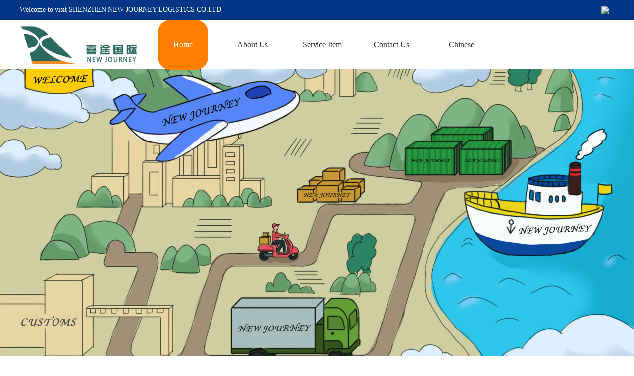

--- FILE ---
content_type: text/html; charset=utf-8
request_url: http://szx-njfreight.com/
body_size: 14221
content:

<!doctype html>
<html>
<head><meta http-equiv="X-UA-Compatible" content="IE=EmulateIE7" /><title>
	SHENZHEN NEW JOURNEY LOGISTICS CO.LTD
</title><meta id="description" name="description" content="We are an international logistics company specializing in the transportation of import and export goods." /><meta id="keywords" name="keywords" content="SHENZHEN NEW JOURNEY LOGISTICS CO.LTD,International logistics, Air freight, dangerous goods, pure batteries" /><meta charset="utf-8" /><meta http-equiv="Cache-Control" content="no-transform" /><meta http-equiv="Cache-Control" content="no-siteapp" /><meta name="viewport" content="initial-scale=1.0,maximum-scale=1.0,minimum-scale=1.0,user-scalable=0,width=device-width" />
    <!-- 自适应或者手机站需要加的代码 -->
    <link href="css/style.css" rel="stylesheet" type="text/css" /><link href="css/update.css" rel="stylesheet" type="text/css" />
    <!--jquery库-->
    <script type="text/javascript" src="js/jquery-1.6.min.js"></script>
    <!--滚动、切换插件-->
    <script type="text/javascript" src="js/jQuery.blockUI.js"></script>
    <script type="text/javascript" src="js/jquery.SuperSlide.js"></script>
    <!--自定义部分-->
    <script type="text/javascript" src="js/myJs.js"></script>
    <script type="text/javascript" src="js/script.js"></script>
    <script type="text/javascript" src="js/swiper-bundle.min.js"></script>
    <link href="css/swiper-bundle.min.css" rel="stylesheet" type="text/css" /><link href="css/swiper1.css" rel="stylesheet" type="text/css" /></head>
<body>
    
<script type="text/javascript" src="https://tyw.key.400301.com/js/replace_word_limit.js"></script>
<!--④设置网站背景开始-->

<!--④结束-->
<style>
	@media screen and (max-width: 720px){
		.head_dw{ display:none;}	
		}
</style>
<div class="head_dw">
    <div class="headtop">
        <div class="wapper">
            <div class="left">
                <p>Welcome to visit SHENZHEN NEW JOURNEY LOGISTICS CO.LTD</p>
            </div>
            <div class="right">
                <ul>
                    <li>
                        <a href="tel:">
                            <img src="images/htop1.png">
                        </a>
                    </li>
                    <div class="clear"></div>
                </ul>
            </div>
            <div class="clear"></div>
        </div>
    </div>

    <div class="head">
        <div class="wapper">
            <div class="logo">
                <a href='http://szx-njfreight.com' title='SHENZHEN NEW JOURNEY LOGISTICS CO.LTD'><img src='/upload/img/20230609162817.jpg' alt='SHENZHEN NEW JOURNEY LOGISTICS CO.LTD' /></a>
            </div>
            <style>
                .menu ul .active {
                    background: #ff8000;
                }

                    .menu ul .active a {
                        color: #FFFFFF;
                    }
            </style>
            <div class="menu">
                <ul>
                    
                    <li class=" active">
                        <span><a href="Default.aspx" title="Home">Home</a>
                        </span>
                        
                    </li>
                    
                    <li class="menu_down ">
                        <span><a href="About.aspx?ClassID=17" title="About Us">About Us</a>
                        </span>
                        
                        <dl>
                            
                            <dd>
                                <a href="About.aspx?ClassID=17" title="Company Profile">
                                    Company Profile</a>
                            </dd>
                            
                        </dl>
                        
                    </li>
                    
                    <li class=" ">
                        <span><a href="Piclist.aspx?ClassID=2" title="Service Item">Service Item</a>
                        </span>
                        
                    </li>
                    
                    <li class=" ">
                        <span><a href="Contact.aspx?ClassID=9" title="Contact Us">Contact Us</a>
                        </span>
                        
                    </li>
                    
                    <li class=" ">
                        <span><a href="http://cn.szx-njfreight.com/" title="Chinese">Chinese</a>
                        </span>
                        
                    </li>
                    
                </ul>
            </div>
            <div class="clear"></div>
        </div>
    </div>
</div>

<!--menu_mob start-->
<div class="sp_header">
    <div class="sp_logo">
        <a href='http://szx-njfreight.com' title='SHENZHEN NEW JOURNEY LOGISTICS CO.LTD'><img src='/upload/img/20230609162817.jpg' alt='SHENZHEN NEW JOURNEY LOGISTICS CO.LTD' /></a>
    </div>
    <div class="sp_nav"><span></span><span></span><span></span></div>
</div>
<div class="sjj_nav">
    <ul>
        
        <li><a href="Default.aspx" title="Home">Home</a>
            
            <div class="language"><a href="#">中</a> <a href="#">En</a></div>
            
        </li>
        
        <li><a href="About.aspx?ClassID=17" title="About Us">About Us</a>
            
            <i class="sp_nav_xjb"></i>
            <ul>
                
                <li>
                    <a href="About.aspx?ClassID=17" title="Company Profile">
                        Company Profile</a>
                </li>
                
            </ul>
            
        </li>
        
        <li><a href="Piclist.aspx?ClassID=2" title="Service Item">Service Item</a>
            
        </li>
        
        <li><a href="Contact.aspx?ClassID=9" title="Contact Us">Contact Us</a>
            
        </li>
        
        <li><a href="http://cn.szx-njfreight.com/" title="Chinese">Chinese</a>
            
        </li>
        
    </ul>
</div>
<!--menu_mob end-->

    
<div class="slide_container">
    <ul class="rslides slide slide1" id="slider">
        
        
        <li>
            <img src="upload/img/20230609090434.jpg" alt="通栏图片"></li>
        
    </ul>
   
</div>
<script src="js/responsiveslides.min.js"></script>
<script src="js/slide.js"></script>

    <div class="clear"></div>
     <div class="con3">
        <div class="wapper">
            <div class="con3bt">
                <h2>About Us</h2>
                <div class="gang"></div>
                <p></p>
            </div>
            <div class="con3nr">
                <div class="nrk">
                    <div class="zi">
                        <h2>SHENZHEN NEW JOURNEY LOGISTICS CO.LTD</h2>
                        <p>We are an international logistics company specializing in the transportation of import and export goods. Business items include booking of import and export goods，warehousing, and packaging; cargo supervision, loading and unloading, distribution, and transit; international multimodal transport, consulting with international freight and other international freight forwarding business. Our company has signed booking agency or direct booking agreements with many airlines.</p>
                        <div class="an">
                            <a href="About.aspx?ClassID=17">More</a>
                        </div>
                    </div>
                    <div class="img">
                        <img src="upload/img/20230610103943.jpg" alt="关于我们">
                    </div>
                </div>
            </div>
        </div>
    </div>
    <div class="con1">
        <div class="wapper">
            <div class="con1bt">
                <h2>Service Item</h2>
                <div class="gang"></div>
                <p>PASSION FOR PERFECTION</p>
            </div>
            <div class="con1nr">
                <ul>
                    
                    <li>
                        <a href="PicDetail.aspx?ID=26" title="Air freight">
                            <div class="img">
                                <img src="upload/20230609103112.jpg" alt="Air freight">
                                <div class="zi">
                                    <h1>Air freight</h1>
                                    <p>
                                        
                                    </p>
                                    <div class="an">
                                        <span>More</span>
                                    </div>
                                </div>
                            </div>
                        </a>
                    </li>
                    
                    <li>
                        <a href="PicDetail.aspx?ID=25" title="Sea transport">
                            <div class="img">
                                <img src="upload/20230609103210.jpg" alt="Sea transport">
                                <div class="zi">
                                    <h1>Sea transport</h1>
                                    <p>
                                        
                                    </p>
                                    <div class="an">
                                        <span>More</span>
                                    </div>
                                </div>
                            </div>
                        </a>
                    </li>
                    
                    <li>
                        <a href="PicDetail.aspx?ID=62" title="Express delivery">
                            <div class="img">
                                <img src="upload/20230609104050.jpg" alt="Express delivery">
                                <div class="zi">
                                    <h1>Express delivery</h1>
                                    <p>
                                        
                                    </p>
                                    <div class="an">
                                        <span>More</span>
                                    </div>
                                </div>
                            </div>
                        </a>
                    </li>
                    
                    <li>
                        <a href="PicDetail.aspx?ID=63" title="Truck">
                            <div class="img">
                                <img src="upload/20230609104111.jpg" alt="Truck">
                                <div class="zi">
                                    <h1>Truck</h1>
                                    <p>
                                        
                                    </p>
                                    <div class="an">
                                        <span>More</span>
                                    </div>
                                </div>
                            </div>
                        </a>
                    </li>
                    
                    <li>
                        <a href="About.aspx?ClassID=25" title="Dangerous goods">
                            <div class="img">
                                <img src="upload/20230609163643.jpg" alt="Dangerous goods">
                                <div class="zi">
                                    <h1>Dangerous goods</h1>
                                    <p>
                                        
                                    </p>
                                    <div class="an">
                                        <span>More</span>
                                    </div>
                                </div>
                            </div>
                        </a>
                    </li>
                    
                    <div class="clear"></div>
                </ul>
            </div>
        </div>
    </div>

    <div class="con2" >
        <img src="upload/img/20230609170820.jpg" style="width:100%;">
      
    </div>

   

   

    
    

<div class="foot">
    <div class="wapper">
        <div class="f1">
            <ul>
                
                <li>
                    <h1><a href="Default.aspx" title="Home">Home</a></h1>
                    
                </li>
                
                <li>
                    <h1><a href="About.aspx?ClassID=17" title="About Us">About Us</a></h1>
                    
                    <a href="About.aspx?ClassID=17" title="Company Profile">Company Profile</a>
                    
                </li>
                
                <li>
                    <h1><a href="Piclist.aspx?ClassID=2" title="Service Item">Service Item</a></h1>
                    
                </li>
                
                <li>
                    <h1><a href="Contact.aspx?ClassID=9" title="Contact Us">Contact Us</a></h1>
                    
                </li>
                
                <li>
                    <h1><a href="http://cn.szx-njfreight.com/" title="Chinese">Chinese</a></h1>
                    
                </li>
                
                <div class="clear"></div>
            </ul>
        </div>
        <div class="f2">
            <style>
                .f2 p a {
                    color: #FFFFFF;
                }
            </style>
            <div class="left">
                <p>
                    <span style="font-family: Arial, Helvetica, sans-serif;">Copyright &copy; 2023 -<script type="text/javascript">var myDate = new Date(); document.write(myDate.getFullYear());</script>
                    </span>
                    SHENZHEN NEW JOURNEY LOGISTICS CO.LTD&nbsp;&nbsp;
                    
                    
                </p>
                
            </div>
            <div class="clear"></div>
        </div>
    </div>
</div>



</body>
</html>


--- FILE ---
content_type: text/css
request_url: http://szx-njfreight.com/css/style.css
body_size: 22700
content:
/*common start*/
body,div,ul,li,a,img,p,dl,dt,dd,h1,h2,h3,h4,span,strong,input{ margin:0; padding:0;list-style:none;text-decoration:none;border:0; list-style:none;}
body{ font-size:12px;font-family:' '; }
p{line-height:1.8em; padding:5px 0;}
.clear{ margin:0; padding:0; font-size:0; clear:both; }
.wapper{ width:1200px; margin:0 auto;}

.head_dw{position: fixed;top: 0;left: 0;width: 100%;z-index: 999;}

.headtop{background: #003685;}
.headtop .left{width: 50%;float: left;}
.headtop .left p{font-size: 14px;color: #FFFFFF;line-height: 40px;padding: 0;}
.headtop .right{width: 50%;float: right;}
.headtop .right ul{text-align: right;}
.headtop .right ul li{display: inline-block;padding: 0 0 0 3%;}
.headtop .right ul li a{font-size: 14px;color: #FFFFFF;line-height: 40px;}
.headtop .right ul li a img{max-width: 100%;vertical-align: middle;margin-right:10px;}

.head{height: 100px;background: #FFFFFF;}
.head .logo{width:20%;float: left;line-height: 100px;}
.head .logo img{max-width: 100%;max-height: 100px; vertical-align: middle;}
.head .menu{width: 65%;float: left;}
.head .right{width: 15%;float: right;background: #37BF59;border-radius: 40px;text-align: center;margin-top: 2.5%;}
.head .right a{font-size: 14px;color: #FFFFFF;line-height: 3em;}
.head .right a img{max-width: 100%;vertical-align: middle;}



/*menu*/
.menu{height:100px;line-height:100px;}
.menu ul li{ border-radius:25px; float:left; position:relative;width:13%;text-align: center;margin-left:5%;}
.menu ul li:hover { background:#ff8000;}
.menu ul li a{ font-size:16px;color:#333; }
.menu ul li:hover a{color: #FFFFFF;}
.menu ul li dl{ background:#F6F6F6; width:150%; position:absolute; left:0px; top:100px; box-shadow:2px 2px 5px rgba(0,0,0,0.2); display:none; z-index: 999;}
.menu ul li dl dd{line-height: 4em;text-align: left;}
.menu ul li dl dd:hover{background: #ff8000;}
.menu ul li dl dd a{ font-size:14px; color:#333 !important;padding-left: 20px;}
.menu ul li dl dd:hover a{ color:#FFFFFF !important;}




/*---------------------------轮换图片-------------------------------*/
.slide_container { position: relative;float: left;width: 100%;margin-top: 140px;}
.rslides {position: relative;list-style: none;overflow: hidden;width: 100%;padding: 0;margin: 0;}
.rslides li {-webkit-backface-visibility: hidden;position: absolute;display: none;width: 100%;left: 0;top: 0;}
.rslides li:first-child {position: relative;display: block;float: left;}
.rslides img {display: block;height: auto;float: left;width: 100%;border: 0;}
.slide {position: relative;list-style: none;overflow: hidden;width: 100%;padding: 0;margin: 0;}
.slide li {position: absolute;width: 100%;left: 0;top: 0;}
.slide img {display: block;position: relative;z-index: 1;height: auto;width: 100%;border: 0;}
.slide .caption {display: block;position: absolute;z-index: 2;font-size: 20px;text-shadow: none;color: #fff;background: #000;background: rgba(0,0,0, .8);left: 0;right: 0;bottom: 0;padding: 10px 20px;margin: 0;max-width: none;}
.slide_nav {position: absolute;-webkit-tap-highlight-color: rgba(0,0,0,0);top: 48%;left: 0;opacity: 0.7;z-index: 3;text-indent: -9999px;overflow: hidden;text-decoration: none;height: 61px;width: 38px;background: transparent url("../images/themes.gif") no-repeat left top;margin-top: -45px;}
.slide_nav:active {opacity: 1.0;}
.slide_nav.next {left: auto;background-position: right top;right: 0;}
/*---------------------------轮换图片 End-------------------------------*/

.con1{background: url(../images/con1bj.jpg) no-repeat center center;background-size: cover;padding: 3% 0;}
.con1 .con1bt{text-align: center;}
.con1 .con1bt h2{font-size:30px;color: #333333;line-height: 2em;font-weight: normal;}
.con1 .con1bt .gang{width: 50px;height: 1px;background: #000000;margin: 0 auto;}
.con1 .con1bt p{font-size: 14px;color: #003685;line-height: 1.5em;}
.con1 .con1nr{margin-top: 3%;overflow: hidden;}
.con1 .con1nr ul{width: 105%;}
.con1 .con1nr ul li{width: 18%;float: left;margin: 0 2% 0 0;text-align: center;}
.con1 .con1nr ul li .img{position: relative;overflow: hidden;}
.con1 .con1nr ul li .img img{max-width: 100%;transform: scale(1.0);transition: all ease 0.5s;}
.con1 .con1nr ul li:hover .img img{max-width: 100%;transform: scale(1.2);transition: all ease 0.5s;}
.con1 .con1nr ul li .img .zi{position: absolute;top: 20%;left: 0;width: 100%;height: 100%;transition: all ease 0.5s; }
.con1 .con1nr ul li:hover .img .zi{top: 15%;transition: all ease 0.5s; }
.con1 .con1nr ul li .img .zi h1{font-size: 18px;color: #FFFFFF;line-height: 2em;font-weight: normal;}
.con1 .con1nr ul li .img .zi p{font-size: 14px;color: #FFFFFF;line-height: 1.25em;opacity: 0;transition: all ease 0.5s; }
.con1 .con1nr ul li:hover .img .zi p{opacity: 1;transition: all ease 0.5s; }
.con1 .con1nr ul li .img .zi .an{width: 30%;margin: 3% auto 0 auto;background:#ff8000;border-radius: 40px;text-align: center;opacity: 0;transition: all ease 0.5s; }
.con1 .con1nr ul li .img .zi .an span{font-size: 14px;color: #FFFFFF;line-height: 3em;}
.con1 .con1nr ul li:hover .img .zi .an{opacity: 1;transition: all ease 0.5s; }

.con2{position: relative;}
.con2 .con2bt{text-align: center;position: absolute;top:8%;left: 0;width: 100%;z-index: 33;}
.con2 .con2bt h2{font-size:30px;color: #FFFFFF;line-height: 2em;font-weight: normal;}
.con2 .con2bt .gang{width: 50px;height: 1px;background: #FFFFFF;margin: 0 auto;}
.con2 .con2bt p{font-size: 14px;color: #FFFFFF;line-height: 1.5em;}
.con2 .con2nr{}
.con2 .con2nr .nrk{margin-top: 8%; padding: 5% 0;}
.con2 .con2nr .nrk .left{width: 49%;float: left;}
.con2 .con2nr .nrk .left img{max-width: 100%;}
.con2 .con2nr .nrk .right{width: 40%;float: right;}
.con2 .con2nr .nrk .right h2{font-size: 30px;color: #FFFFFF;line-height: 3em;text-align: left;}
.con2 .con2nr .nrk .right h2 img{max-width: 100%;vertical-align: middle;}
.con2 .con2nr .nrk .right p{font-size: 14px;color: #FFFFFF;line-height: 1.5em;text-align: left;}
.con2 .con2nr .nrk .right .an{width: 20%;margin-top: 5%; background: #ff8000;border-radius: 40px;text-align: center;}
.con2 .con2nr .nrk .right .an a{font-size: 14px;color: #FFFFFF;line-height: 3em;}

.con3{background: url(../images/con3bj.jpg) no-repeat center center;background-size: cover;padding: 3% 0;}
.con3 .con3bt{text-align: center;}
.con3 .con3bt h2{font-size:30px;color: #333333;line-height: 2em;font-weight: normal;}
.con3 .con3bt .gang{width: 50px;height: 1px;background: #000000;margin: 0 auto;}
.con3 .con3bt p{font-size: 14px;color: #003685;line-height: 1.5em;}
.con3 .con3nr{margin-top: 3%;overflow: hidden;}
.con3 .con3nr .nrk{position: relative;}
.con3 .con3nr .nrk .zi{width: 55%;background: #FFFFFF;padding: 3%;box-shadow: 2px 2px 4px rgba(0, 0, 0, 0.1);position: absolute;top: 0;left: 0;}
.con3 .con3nr .nrk .zi h2{font-size: 26px;color: #003685;font-weight: normal;}
.con3 .con3nr .nrk .zi h2 span{font-size: 46px;color: #007AFF;}
.con3 .con3nr .nrk .zi p{font-size: 14px;color: #333;line-height: 1.5em;padding: 5% 0;}
.con3 .con3nr .nrk .zi .an{width: 20%;background:#ff8000;text-align: center;}
.con3 .con3nr .nrk .zi .an a{font-size: 14px;color: #FFFFFF;line-height: 3em;}
.con3 .con3nr .nrk .img{width: 60%;float: right;text-align: right;margin-top: 50px;}
.con3 .con3nr .nrk .img img{max-width: 100%;}

.con4{padding: 3% 0;}
.con4 .con4bt{text-align: center;}
.con4 .con4bt h2{font-size:30px;color: #333333;line-height: 2em;font-weight: normal;}
.con4 .con4bt .gang{width: 50px;height: 1px;background: #000000;margin: 0 auto;}
.con4 .con4bt p{font-size: 14px;color: #003685;line-height: 1.5em;}
.con4 .con4nr{margin-top: 3%;overflow: hidden;}
.con4 .con4nr .left{width: 49%;float: left;}
.con4 .con4nr .left .img{position: relative;}
.con4 .con4nr .left .img img{max-width: 100%;}
.con4 .con4nr .left .img .zi{position: absolute;bottom: 0;left: 0;width: 100%;background: rgba(0,0,0,0.6);}
.con4 .con4nr .left .img .zi p{font-size: 16px;color: #FFFFFF;font-weight: bold;text-align: center;line-height: 3em;}
.con4 .con4nr .right{width: 49%;float: right;}
.con4 .con4nr .right ul{}
.con4 .con4nr .right ul li{padding: 10px;background: #F6F6F6;margin: 0 0 10px 0;}
.con4 .con4nr .right ul li .rq{width: 20%;float: left;text-align: center;transition: all ease 0.5s;}
.con4 .con4nr .right ul li:hover .rq{background:#003685;transition: all ease 0.5s;}
.con4 .con4nr .right ul li .rq h2{font-size: 40px;color: #003685;line-height: 1.5em;font-weight: normal;transition: all ease 0.5s;}
.con4 .con4nr .right ul li:hover .rq h2{color: #FFFFFF;transition: all ease 0.5s;}
.con4 .con4nr .right ul li .rq span{font-size: 12px;color: #003685;line-height: 1.5em;display: block;text-align: center;transition: all ease 0.5s;}
.con4 .con4nr .right ul li:hover .rq span{color: #FFFFFF;transition: all ease 0.5s;}
.con4 .con4nr .right ul li .zi{width: 78%;float: right;}
.con4 .con4nr .right ul li .zi h2{font-size: 16px;color: #333333;line-height: 1.5em;transition: all ease 0.5s;}
.con4 .con4nr .right ul li:hover .zi h2{color: #003685;transition: all ease 0.5s;}
.con4 .con4nr .right ul li .zi p{font-size: 13px;color: #999;line-height: 1.5em;
-webkit-line-clamp: 4;
    overflow: hidden;
    display: -webkit-box;
    -webkit-box-orient: vertical;
    white-space: normal;
}

.con5{padding: 3% 0;background: #F6F6F6;}
.con5 .con5bt{text-align: center;}
.con5 .con5bt h2{font-size:30px;color: #333333;line-height: 2em;font-weight: normal;}
.con5 .con5bt .gang{width: 50px;height: 1px;background: #000000;margin: 0 auto;}
.con5 .con5bt p{font-size: 14px;color: #003685;line-height: 1.5em;}
.con5 .con5nr{margin-top: 3%;overflow: hidden;}
.con5 .con5nr .hznrk{width: 100%;}
.con5 .con5nr .hznrk ul{width: 105%;}
.con5 .con5nr .hznrk ul li{width: 18.1%;float: left; margin: 0 1% 0 0 ;border: 1px solid #ddd;}
.con5 .con5nr .hznrk ul li img{max-width: 100%;}
.con5 .con5nr .swiper-wrapper{padding: 0 0 5% 0;}
.con5 .con5nr .swiper-pagination-bullet{width: 15px;height: 15px;border-radius: 100%;}

.con6{padding: 3% 0;}
.con6 .con6nr{overflow: hidden;}
.con6 .con6nr ul{width: 105%;}
.con6 .con6nr ul li{width: 22.15%;float: left;margin: 0 2% 0 0 ;border: 1px solid #DDDDDD;text-align: center;background: #F9F9F9;}
.con6 .con6nr ul li a{font-size: 16px;color: #333333;line-height:5em ;font-weight: bold;}
.con6 .con6nr ul li img{max-width: 100%;vertical-align: middle;}

.foot{background: #003685;padding: 2% 0 0 0;}
.foot .f1{}
.foot .f1 ul{}
.foot .f1 ul li{width: 14.2%;float: left;}
.foot .f1 ul li h1{font-size: 16px;color: #FFFFFF;line-height: 2em;}
.foot .f1 ul li a{font-size: 14px;color: #FFFFFF;display: inherit;line-height: 2em;}
.foot .f1 ul li .ewm{text-align: center;}
.foot .f1 ul li .ewm img{max-width: 100%;}
.foot .f1 ul li .ewm p{font-size: 14px;color: #FFFFFF;line-height: 2em;}
.foot .f2{border-top: 1px solid #fff;}
.foot .f2 .left{/*width: 50%;*/float: left;}
.foot .f2 .left p{font-size: 14px;color: #FFFFFF;line-height: 4em;padding: 0;}
.foot .f2 .right{text-align: right;width: 50%;float: right;}
.foot .f2 .right ul{}
.foot .f2 .right ul li{width: 40px; display: inline-block; text-align: center;}
.foot .f2 .right ul li a{line-height: 50px;}
.foot .f2 .right ul li img{max-width: 100%;vertical-align: middle;}

.rightxuanfu{width: 60px;position: fixed;top: 40%;right: 0;z-index: 9999;}
.rightxuanfu ul{}
.rightxuanfu ul li{background:#003685;margin-top: 5px;padding: 5px 0;}
.rightxuanfu ul li .img{text-align: center;position: relative;}
.rightxuanfu ul li .img img{max-width: 100%;}
.rightxuanfu ul li .img .imgon{position: absolute;top: 0;right: 100%;width: 150px;background: #FFFFFF;border: 1px solid #DDDDDD;text-align: center;display: none;}
.rightxuanfu ul li .img:hover .imgon{display: block;}
.rightxuanfu ul li .img .imgon img{max-width: 100%;}
.rightxuanfu ul li .zi{}
.rightxuanfu ul li .zi span{font-size: 14px;color: #FFFFFF;line-height: 1.5em;display: block;text-align: center;}

.banner {text-align: center;padding: 5% 0;margin-top: 140px;}
.banner h1{font-size: 30px;color: #003685;line-height: 2em;}
.banner p{font-size: 20px;color: #333333;line-height: 2em;}
.banner ul{text-align: center;margin-top: 2%;}
.banner ul li {display: inline-block;width: 10%;text-align: center;border-radius: 40px;background: #003685;margin: 0 1%;}
.banner ul li:hover{background: #ff8000;}
.banner ul li a{font-size: 14px;color: #FFFFFF;line-height: 3em;}

.weizhi{}
.weizhi .wapper{border-bottom: 1px solid #DDDDDD;}
.weizhi span{font-size: 16px;color: #333333;line-height: 3em;padding: 0 5px;}
.weizhi a{font-size: 16px;color: #333333;line-height: 3em;}

.wenhua1{padding: 3% 0;}
.wenhua1 .wenhua1nr{overflow: hidden;}
.wenhua1 .wenhua1nr ul{ width: 105%;}
.wenhua1 .wenhua1nr ul li{width: 46.1%;float: left;margin: 0 3% 2% 0; background: #F6F6F6;}
.wenhua1 .wenhua1nr ul li .img{ position: relative;}
.wenhua1 .wenhua1nr ul li .img img{ max-width: 100%;}
.wenhua1 .wenhua1nr ul li .img .shuzi{ position: absolute;bottom: 5%;left: 2%;width: 80px;height: 80px;background: #ff8000;text-align: center;}
.wenhua1 .wenhua1nr ul li .img .shuzi span{font-size: 40px;color: #FFFFFF;display: inline-block;text-align: center;line-height: 80px; }
.wenhua1 .wenhua1nr ul li .zi{padding: 2%; }
.wenhua1 .wenhua1nr ul li .zi h2{ font-size: 30px;color: #333333;line-height: 1.5em;font-weight: normal;}
.wenhua1 .wenhua1nr ul li .zi p{font-size: 14px;color: #333333;line-height: 1.5em; }

.licheng1{padding: 3% 0;}
.licheng1 .licheng1nr{}
.licheng1 .licheng1nr ul{}
.licheng1 .licheng1nr ul li{position: relative;}
.licheng1 .licheng1nr ul li .zi{width: 47%;float: left;margin-top: -5px;padding: 0 0 3% 0;}
.licheng1 .licheng1nr ul li .zi h2{font-size: 20px;color: #333333;line-height: 2em;text-align: right;}
.licheng1 .licheng1nr ul li .zi p{font-size: 14px;color: #333333;line-height: 1.5em;text-align: right;}
.licheng1 .licheng1nr ul li .dian{width: 6%;text-align: center;position: absolute;top: 0;left: 47%;}
.licheng1 .licheng1nr ul li .dian img{max-width: 100%;}
.licheng1 .licheng1nr ul li .xian{width: 1px;height: 100%;background: #DDDDDD;position: absolute;top: 0;left: 50%;}
.licheng1 .licheng1nr ul li .kongbai{width: 47%;float: right;}
.licheng1 .licheng1nr ul li:nth-child(even) .zi{float: right;}
.licheng1 .licheng1nr ul li:nth-child(even) .zi h2{text-align: left;}
.licheng1 .licheng1nr ul li:nth-child(even) .zi p{text-align: left;}

.products1{padding: 3% 0;}
.products1 .products1zi{padding: 0 0 3% 0; }
.products1 .products1zi p{font-size: 14px;color: #333333;line-height: 1.5em;text-align: center;}
.products1 .products1nr{overflow: hidden;}
.products1 .products1nr ul{width: 105%;}
.products1 .products1nr ul li{width: 30.4%;float: left;margin: 0 2% 2% 0;background: #F6F6F6;}
.products1 .products1nr ul li .img{overflow: hidden;}
.products1 .products1nr ul li .img img{max-width: 100%;transform: scale(1.0);transition: all ease 0.5s;}
.products1 .products1nr ul li:hover .img img{transform: scale(1.2);transition: all ease 0.5s;}
.products1 .products1nr ul li .zi{padding: 10px;}
.products1 .products1nr ul li .zi .zizi{float: left;}
.products1 .products1nr ul li .zi .zizi a{font-weight: bold; font-size: 16px;color: #333333;line-height: 3em;}
.products1 .products1nr ul li .zi .more{float: right;text-align: right;margin-top: 3%;}
.products1 .products1nr ul li .zi .more a{font-size: 18px;color: #999;padding:3px 8px;border: 1px solid #999;border-radius: 3px;transition: all ease 0.5s;}
.products1 .products1nr ul li:hover .zi .more a{color: #FFFFFF;background: #ff8000;transition: all ease 0.5s;border: 1px solid #ff8000;}

.fuwuliucheng1{padding: 3% 0;}
.fuwuliucheng1 .fuwuliucheng1nr{overflow: hidden;}
.fuwuliucheng1 .fuwuliucheng1nr ul{width: 105%;}
.fuwuliucheng1 .fuwuliucheng1nr ul li{width: 18.3%;float: left;text-align: center;margin: 0 2% 2% 0;background: #EEEEEE;padding: 2%;}
.fuwuliucheng1 .fuwuliucheng1nr ul li .img{}
.fuwuliucheng1 .fuwuliucheng1nr ul li .img img{max-width: 100%;}
.fuwuliucheng1 .fuwuliucheng1nr ul li .zi{}
.fuwuliucheng1 .fuwuliucheng1nr ul li .zi h2{font-size: 26px;color: #333333;line-height: 2em;font-weight: normal;}
.fuwuliucheng1 .fuwuliucheng1nr ul li .zi .gang{width: 20px;height: 1px;background: #000000;margin: 0 auto;}
.fuwuliucheng1 .fuwuliucheng1nr ul li .zi p{font-size: 14px;color: #333;line-height: 1.5em;text-align: center;}

.wenda1{padding: 3% 0;}
.wenda1 .wenda1nr{}

/* 本例子css */
.sideMenu{}
.sideMenu h3{ height:70px; line-height:70px; padding-left:10px;  border:1px solid #e3e3e3; background:#F9FAFB;font-size: 16px;color: #333333;margin-bottom: 20px ;}
.sideMenu h3 em{ float:right; display:block; width:40px; height:70px;  cursor:pointer;background: url(../images/sjs.png) no-repeat center center; }
.sideMenu h3.on em{background: url(../images/sjx.png) no-repeat center center;}
.sideMenu ul{ padding: 10px; display:none; /* 默认都隐藏 */ }
.sideMenu ul li{}
.sideMenu ul li .left{width: 40px;float: left;}
.sideMenu ul li .left img{max-width: 100%;}
.sideMenu ul li .right{width:calc(100% - 40px);float: right ;}
.sideMenu ul li .right p{font-size: 14px;color: #333333;line-height: 1.5em;}

.lxwm1{padding: 3% 0;}
.lxwm1 .lxwm1nr{}
.lxwm1 .lxwm1nr .map{text-align: center;}
.lxwm1 .lxwm1nr .map img{max-width: 100%;}
.lxwm1 .lxwm1nr .lx{overflow: hidden;}
.lxwm1 .lxwm1nr .lx ul{width: 105%;}
.lxwm1 .lxwm1nr .lx ul li{width: 26.2%;float: left;padding: 2%; margin: 0 2% 2% 0;border: 1px solid #DDDDDD;}
.lxwm1 .lxwm1nr .lx ul li h2{font-size: 20px;color: #ff8000;line-height: 2em;}
.lxwm1 .lxwm1nr .lx ul li p{font-size: 14px;color: #333333;line-height: 1.5em;}

.liuyan1{padding: 3% 0;}
.liuyan1 .liuyan1nr{overflow: hidden;text-align: center;}
.liuyan1 .liuyan1nr p{font-size: 14px;color: #333333;line-height: 1.5em;text-align: center;}
.liuyan1 .liuyan1nr ul{width: 105%;margin-top: 5%;}
.liuyan1 .liuyan1nr ul li{width: 29.7%;float: left;margin: 0 3% 0 0 ;}
.liuyan1 .liuyan1nr ul li .text1{width: 97%;height: 40px;line-height: 40px;font-size: 14px;color: #999999;padding-left: 10px;border: 1px solid #DDDDDD;}
.liuyan1 .liuyan1nr .textarea1{width: 100%;height: 100px;font-size: 14px;color: #999999;line-height: 30px;margin-top: 20px;}
.liuyan1 .liuyan1nr .yzm{margin-top: 20px;}
.liuyan1 .liuyan1nr .yzm .text2{width: 50%;height: 40px;border: 1px solid #DDDDDD;font-size: 14px;color: #999999;float: left;}
.liuyan1 .liuyan1nr .yzm .img{width: 20%;float: left;margin-left: 1%;line-height: 40px;}
.liuyan1 .liuyan1nr .yzm .img img{max-width: 100%;vertical-align: middle;}
.liuyan1 .liuyan1nr .btn1{width: 20%;height: 40px;background:#ff8000;font-size: 14px;color: #FFFFFF;line-height: 40px;text-align: center;margin-top: 20px;}

.rczp1{padding: 3% 0;}
.rczp1 .rczp1nr{}
.rczp1 .rczp1nr ul{}
.rczp1 .rczp1nr ul li{border: 1px solid #DDDDDD;padding: 2%;margin: 0 0 2% 0;}
.rczp1 .rczp1nr ul li .left{width: 50%;float: left;}
.rczp1 .rczp1nr ul li .left h2{font-size: 20px;color: #333333;line-height: 1.5em;font-weight: normal;}
.rczp1 .rczp1nr ul li .left h2 img{ max-width: 100%;vertical-align: middle;}
.rczp1 .rczp1nr ul li .left p{font-size: 14px;color: #999;}
.rczp1 .rczp1nr ul li .right{width: 50%;float: right;text-align: right;}
.rczp1 .rczp1nr ul li .right h2{font-size: 20px;color: #ff0000;font-weight: normal;}
.rczp1 .rczp1nr ul li .right p{font-size: 14px;color: #999;}

.inside1{padding: 3% 0;}
.inside1 .inside1bt{}
.inside1 .inside1bt h2{font-size: 30px;color: #333333;line-height: 2em;font-weight: normal;text-align: center;}
.inside1 .inside1nr{margin-top: 2%;}
.inside1 .inside1nr p{font-size: 14px;color: #333333;line-height: 1.5em;text-align: left;}
.inside1 .inside1nr img{max-width: 100%;}










@media only screen and (max-width: 768px) {
	.wapper{width: 94%;}
	
	.headtop .right{display: none;}
	.head{display: none;}
	
	.slide_container{margin-top: 0px;}
	.banner{margin-top: 0px;}
	
	.rightxuanfu{display: none;}
	
	.banner ul{display: none;}
	
	.foot .f1 ul li{width: auto;padding: 0 5%;margin: 3% 0;}
	.foot .f2 {padding: 1% 0;}
	.foot .f2 .left{width: 100%;}
	.foot .f2 .left p{line-height: 1.5em;}
	.foot .f2 .right{width: 100%;text-align: left;}
	.foot .f2 .right ul li a{line-height: 40px;}

}

@media only screen and (max-width: 480px) {
	
	.con1 .con1bt h2{font-size: 24px;}
	.con1 .con1nr ul {width: 100%;}
	.con1 .con1nr ul li{width: 100%;margin: 5% 0;}
	.con1 .con1nr ul li .img .zi h1{font-size: 28px;}
	
	.con2 .con2bt{position: static;top: 0;}
	.con2 .con2bt h2{color: #333333;}
	.con2 .con2bt .gang{background: #333333;}
	.con2 .con2bt p{color: #333333;}
	.con2 .con2nr .nrk .left{display: none;}
	.con2 .con2nr .nrk .right{width: 80%;padding: 10%;}
	.con2 .con2nr .nrk .right h2{text-align: center;}
	.con2 .con2nr .nrk .right .an{display: none;}
	
	.con3 .con3nr .nrk .zi{position: static;width: 94%;}
	.con3 .con3nr .nrk .img{width: 100%;text-align: center;margin-top: 20px;}
	
	.con4 .con4nr .left{width: 100%;}
	.con4 .con4nr .right{width: 100%;}
	
	.con5 .con5nr .hznrk ul li{width: 45%;margin: 2% 1%;}
	
	.con6 .con6nr ul {width: 100%;}
	.con6 .con6nr ul li{width: 99%;margin: 2% 0;}
	
	.fuwuliucheng1 .fuwuliucheng1nr ul li{width: 43.3%;}
	
	.inside1 .inside1bt h2{font-size: 26px;}
	
	.licheng1 .licheng1nr ul li {padding: 3% 0;}
	.licheng1 .licheng1nr ul li .zi{width: 100%;}
	.licheng1 .licheng1nr ul li .zi h2{line-height: 1.5em; text-align: left;}
	.licheng1 .licheng1nr ul li .zi p{text-align: left;}
	.licheng1 .licheng1nr ul li .xian{display: none;}
	.licheng1 .licheng1nr ul li .dian{display: none;}
	.licheng1 .licheng1nr ul li .kongbai{display: none;}
	
	.liuyan1 .liuyan1nr ul {width: 100%;}
	.liuyan1 .liuyan1nr ul li{width: 100%;margin-top: 20px;}
	.liuyan1 .liuyan1nr ul li .text1{width: 96%;}
	.liuyan1 .liuyan1nr .btn1{width: 30%;}
	
	.lxwm1 .lxwm1nr .lx ul {width: 100%;}
	.lxwm1 .lxwm1nr .lx ul li{width: 95.5%;margin: 0 0 3% 0;}
	
	.products1 .products1nr ul {width: 100%;}
	.products1 .products1nr ul li{width: 100%;margin: 3% 0 3% 0;}
	
	.wenhua1 .wenhua1nr ul {width: 100%;}
	.wenhua1 .wenhua1nr ul li{width: 100%;margin: 3% 0 3% 0;}

}


@media only screen and (max-width: 360px) {
	.con1 .con1nr ul li:hover .img .zi{top: 0;}

}

@media(max-width: 768px) {

}

@media(max-width: 650px) {

}

@media(max-width: 540px) {

}

@media(max-width: 480px) {

}

@media(max-width: 414px) {

}

@media(max-width: 375px) {

}

@media(max-width: 320px) {

}

--- FILE ---
content_type: text/css
request_url: http://szx-njfreight.com/css/update.css
body_size: 69586
content:
/*common start*/
.wapper {
    max-width: 1200px;
}

/*�ֻ�վ������ʼ*/
.sp_header {
    height: 50px;
    overflow: hidden;
    background: #fff;
    position: relative;
    z-index: 10;
    width: 100%;
    display: none;
}

.sp_logo {
    padding: 10px;
    float: left;
    height: 50px;
}

    .sp_logo img {
        margin: auto;
        max-height: 30px;
    }

.sp_nav {
    width: 50px;
    float: right;
    position: relative;
    cursor: pointer;
    height: 30px;
    margin-top: 15px;
}

    .sp_nav span {
        display: block;
        background: #003685;
        width: 30px;
        height: 2px;
        position: absolute;
        left: 10px;
        transition: all ease 0.35s;
    }

        .sp_nav span:nth-of-type(1) {
            top: 0px;
        }

        .sp_nav span:nth-of-type(2) {
            top: 10px;
        }

        .sp_nav span:nth-of-type(3) {
            top: 20px;
        }

.sp_nav_se span:nth-of-type(1) {
    top: 10px;
    transform: rotate(45deg);
}

.sp_nav_se span:nth-of-type(2) {
    width: 0;
}

.sp_nav_se span:nth-of-type(3) {
    top: 10px;
    transform: rotate(-45deg);
}

.sjj_nav {
    position: fixed;
    z-index: 9;
    background: #eee;
    width: 100%;
    height: calc(100% - 50px);
    font-size: 14px;
    line-height: 40px;
    top: -100%;
    left: 0;
    overflow: auto;
    overflow-x: hidden;
    transition: top ease 0.35s;
    display: none;
}

.nav_show {
    top: 50px;
}

.sjj_nav > ul > li:first-child {
    overflow: hidden;
    border-top: 0;
}

    .sjj_nav > ul > li:first-child > a {
        float: left;
        width: calc(100% - 70px);
    }

    .sjj_nav > ul > li:first-child .language {
        float: right;
        width: 70px;
        overflow: hidden;
        line-height: 30px;
        margin-top: 5px;
    }

        .sjj_nav > ul > li:first-child .language a {
            width: 35px;
            float: left;
            border-left: 1px #ddd solid;
            text-align: center;
            color: #999;
            box-sizing: border-box;
        }

.sjj_nav ul li i {
    position: absolute;
    top: 5px;
    right: 0px;
    border-left: 1px #ddd solid;
    height: 30px;
    padding: 0px 7px 0 7px;
}

    .sjj_nav ul li i svg {
        transform: rotate(-90deg);
        transition: all ease 0.35s;
    }

.sjj_nav ul li .sjj_nav_i_se svg {
    transform: rotate(0deg);
}

.sjj_nav ul li {
    border-top: 1px #ddd solid;
    margin-left: 20px;
    position: relative;
    line-height: 40px;
    font-size: 14px;
}

.sjj_nav > ul > li:last-child {
    border-bottom: 1px #ddd solid;
}

.sjj_nav ul li ul {
    display: none;
}

.sjj_nav ul li a {
    color: #666;
    width: 80%;
}

.sjj_nav ul li ul li a {
    color: #999;
    display: block;
    text-align: left;
}

.sjj_nav ul li i svg {
    width: 20px;
    height: 20px;
    fill: #555;
}

.sjj_nav ul li .sjj_nav_i_se svg {
    fill: #003685;
}

.sjj_nav ul li ul li > ul {
    margin-left: 10px;
}
/*�ֻ�վ��������*/


/*update_news1*/
.update_news1 {
    max-width: 1200px;
    margin: 0 auto;
}

    .update_news1 ul li {
        padding: 20px 0px;
        border-bottom: 1px dashed #e5e5e5;
    }

        .update_news1 ul li strong {
            display: block;
            font-weight: normal;
            line-height: 24px;
            overflow: hidden;
        }

            .update_news1 ul li strong a {
                float: left;
                font-size: 16px;
                color: #444;
                width: calc(100% - 100px);
                white-space: nowrap;
                overflow: hidden;
                text-overflow: ellipsis;
            }

            .update_news1 ul li strong em {
                float: right;
                font-style: normal;
                color: #444;
                font-size: 16px;
            }

        .update_news1 ul li span {
            display: block;
            font-size: 12px;
            color: #777;
            line-height: 22px;
            padding-top: 5px;
        }

        .update_news1 ul li:hover strong a {
            color: #f60;
        }

        .update_news1 ul li:hover strong em {
            color: #f60;
        }

/*update_news2*/
.update_news2 {
    max-width: 1200px;
    margin: 0 auto;
}

    .update_news2 ul li {
        padding: 20px 0px;
        border-bottom: 1px dashed #e5e5e5;
        overflow: hidden;
    }

        .update_news2 ul li .date {
            float: left;
            width: 84px;
            height: 84px;
            background: #f2f2f2;
            text-align: center;
        }

            .update_news2 ul li .date strong {
                display: block;
                font-weight: normal;
                font-size: 25px;
                padding-top: 10px;
            }

            .update_news2 ul li .date span {
                display: block;
                font-size: 14px;
                padding-top: 5px;
            }

        .update_news2 ul li .news_desc {
            float: right;
            width: calc(100% - 104px);
        }

            .update_news2 ul li .news_desc a {
                display: block;
                font-size: 16px;
                color: #444;
            }

            .update_news2 ul li .news_desc span {
                display: block;
                font-size: 12px;
                line-height: 22px;
                padding-top: 15px;
                color: #777;
                height: 44px;
                overflow: hidden;
            }

        .update_news2 ul li:hover .news_desc a {
            color: #f60;
        }

/*update_news3*/
.update_news3 {
    max-width: 1200px;
    margin: 0 auto;
}

    .update_news3 ul li {
        padding: 0px 30px;
        box-sizing: border-box;
        transition: all .4s ease-out;
    }

        .update_news3 ul li .news_con {
            border-bottom: 1px solid #ececec;
            overflow: hidden;
            padding: 30px 0px;
        }

            .update_news3 ul li .news_con .news_pic {
                float: left;
                width: 280px;
                overflow: hidden;
            }

                .update_news3 ul li .news_con .news_pic img {
                    width: 100%;
                    transition: all .36s ease;
                }

        .update_news3 ul li .news_desc {
            float: right;
            width: calc(100% - 300px);
        }

            .update_news3 ul li .news_desc strong {
                display: block;
                font-weight: normal;
                line-height: 24px;
                overflow: hidden;
            }

                .update_news3 ul li .news_desc strong a {
                    float: left;
                    font-size: 16px;
                    color: #444;
                    white-space: nowrap;
                    overflow: hidden;
                    text-overflow: ellipsis;
                    width: calc(100% - 104px);
                }

                .update_news3 ul li .news_desc strong em {
                    float: right;
                    font-style: normal;
                    color: #444;
                    font-size: 16px;
                }

            .update_news3 ul li .news_desc span {
                display: block;
                font-size: 14px;
                color: #777;
                line-height: 24px;
                padding-top: 10px;
            }

        .update_news3 ul li:hover {
            box-shadow: 0 0 22px rgba(0,0,0,.12);
            border-radius: 4px;
            background: #fff;
        }

            .update_news3 ul li:hover .news_con .news_pic img {
                transform: scale(1.1);
            }

        .update_news3 ul li .news_desc:hover strong a {
            color: #f60;
        }

        .update_news3 ul li .news_desc:hover strong em {
            color: #f60;
        }

/*update_news4*/
.update_news4bg {
    padding: 50px 0px;
}

.update_news4 {
    max-width: 1200px;
    margin: 0 auto;
}

    .update_news4 ul li {
        float: left;
        margin-right: 20px;
        width: calc((100% - 40px)/3);
        background: #fff;
        box-sizing: border-box;
        margin-bottom: 20px;
    }

        .update_news4 ul li:nth-child(3n) {
            margin-right: 0px;
        }

        .update_news4 ul li .news_pic {
            overflow: hidden;
            height: 200px;
        }

            .update_news4 ul li .news_pic img {
                width: 100%;
                transition: all .36s ease;
            }

        .update_news4 ul li .news_desc {
            padding-top: 15px;
            padding-bottom: 15px;
        }

            .update_news4 ul li .news_desc strong {
                display: block;
                font-weight: normal;
                line-height: 24px;
                font-size: 16px;
                color: #444;
                white-space: nowrap;
                overflow: hidden;
                text-overflow: ellipsis;
            }

            .update_news4 ul li .news_desc em {
                display: block;
                font-style: normal;
                color: #999;
                font-size: 14px;
                line-height: 24px;
            }

            .update_news4 ul li .news_desc span {
                display: block;
                font-size: 14px;
                color: #666;
                line-height: 24px;
                padding-top: 10px;
                height: 48px;
                overflow: hidden;
            }

        .update_news4 ul li:hover .news_pic img {
            transform: scale(1.1);
        }

        .update_news4 ul li:hover .news_desc strong {
            color: #f60;
        }

/*update_news5*/
.update_news5 {
    max-width: 1200px;
    margin: 0 auto;
}

    .update_news5 dl dd {
        float: left;
        margin-right: 20px;
        width: calc((100% - 20px)/2);
        background: #fff;
        box-shadow: 0 0 15px 0 rgba(0,0,0,.1);
        border-radius: 6px;
    }

        .update_news5 dl dd:nth-child(2n) {
            margin-right: 0px;
        }

        .update_news5 dl dd .news_pic {
            overflow: hidden;
        }

            .update_news5 dl dd .news_pic img {
                width: 100%;
                border-top-left-radius: 6px;
                border-top-right-radius: 6px;
            }

        .update_news5 dl dd .news_desc {
            padding: 15px;
        }

            .update_news5 dl dd .news_desc strong {
                display: block;
                font-weight: normal;
                line-height: 24px;
                font-size: 16px;
                color: #444;
                height: 24px;
                overflow: hidden;
                white-space: nowrap;
                text-overflow: ellipsis;
            }

            .update_news5 dl dd .news_desc span {
                display: block;
                font-size: 14px;
                color: #777;
                line-height: 24px;
                padding-top: 14px;
                height: 48px;
                overflow: hidden;
            }

        .update_news5 dl dd:hover .news_desc strong {
            color: #f60;
        }

    .update_news5 ul {
        margin-top: 50px;
        position: relative;
    }

        .update_news5 ul:after {
            content: "";
            position: absolute;
            top: 0px;
            left: 94px;
            width: 1px;
            height: 100%;
            background: #f0f0f0;
        }

        .update_news5 ul li {
            padding: 10px 0px;
            overflow: hidden;
        }

            .update_news5 ul li .date {
                float: left;
                width: 74px;
                height: 84px;
                text-align: center;
            }

                .update_news5 ul li .date strong {
                    display: block;
                    font-weight: normal;
                    font-size: 25px;
                }

                .update_news5 ul li .date span {
                    display: block;
                    font-size: 14px;
                    padding-top: 5px;
                }

            .update_news5 ul li .news_line {
                float: left;
                width: 15px;
                background: rgba(179,179,179,.3);
                height: 15px;
                margin: 0px 13px;
                margin-top: 10px;
                border-radius: 50%;
                position: relative;
                z-index: 7;
                position: relative;
            }

                .update_news5 ul li .news_line:after {
                    content: "";
                    position: absolute;
                    width: 7px;
                    height: 7px;
                    border-radius: 50%;
                    background: #b3b3b3;
                    margin: 4px;
                    z-index: 8;
                }

            .update_news5 ul li .news_desc {
                float: right;
                width: calc(100% - 124px);
            }

                .update_news5 ul li .news_desc a {
                    display: block;
                    font-size: 16px;
                    color: #444;
                    padding-top: 5px;
                }

                .update_news5 ul li .news_desc span {
                    display: block;
                    font-size: 12px;
                    line-height: 22px;
                    padding-top: 10px;
                    color: #777;
                    height: 66px;
                    overflow: hidden;
                }

            .update_news5 ul li:hover .news_desc a {
                color: #f60;
            }

/*update_case1*/
.update_case1 {
    max-width: 1200px;
    margin: 0 auto;
}

    .update_case1 ul li {
        float: left;
        margin-right: 20px;
        margin-bottom: 20px;
        width: calc((100% - 40px)/3);
        background: #f0f0f0;
    }

        .update_case1 ul li .update_case_pic {
            height: 200px;
            overflow: hidden;
        }

        .update_case1 ul li img {
            width: 100%;
        }

        .update_case1 ul li .case_tit {
            display: block;
            font-size: 14px;
            text-align: center;
            padding: 16px 0px;
            position: relative;
        }

            .update_case1 ul li .case_tit span {
                position: relative;
                z-index: 2;
                padding: 0px 10px;
                width: 100%;
                box-sizing: border-box;
                white-space: nowrap;
                overflow: hidden;
                text-overflow: ellipsis;
                height: 24px;
                line-height: 24px;
                display: block;
            }

            .update_case1 ul li .case_tit:before {
                content: "";
                z-index: 1;
                position: absolute;
                left: 0px;
                top: 0px;
                width: 100%;
                height: 100%;
                background-color: #f60;
                background-color:;
                -webkit-transition: -webkit-transform .38s cubic-bezier(.4,0,.2,1);
                transition: -webkit-transform .38s cubic-bezier(.4,0,.2,1);
                transition: transform .38s cubic-bezier(.4,0,.2,1);
                transition: transform .38s cubic-bezier(.4,0,.2,1),-webkit-transform .38s cubic-bezier(.4,0,.2,1);
                transform: scaleY(0);
                -webkit-transform: scaleY(0);
                -moz-transform: scaleY(0);
                transform-origin: 50% 100% 0;
                -webkit-transform-origin: 50% 100% 0;
                visibility: hidden\9;
            }

        .update_case1 ul li:hover .case_tit:before {
            transform: scaleY(1);
            -webkit-transform: scaleY(1);
            -moz-transform: scaleY(1);
            transform-origin: 50% 0 0;
            -webkit-transform-origin: 50% 0 0;
        }

        .update_case1 ul li:hover .case_tit {
            color: #fff;
        }

        .update_case1 ul li:nth-child(3n) {
            margin-right: 0px;
        }

/*update_case2*/
.update_case2 {
    max-width: 1200px;
    margin: 0 auto;
}

    .update_case2 ul li {
        float: left;
        margin-right: 20px;
        margin-bottom: 20px;
        width: calc((100% - 20px)/2);
        position: relative;
        overflow: hidden;
    }

        .update_case2 ul li .update_case_pic {
            height: 230px;
            overflow: hidden;
        }

        .update_case2 ul li img {
            width: 100%;
            transition: all .36s ease;
        }

        .update_case2 ul li .case_tit {
            position: absolute;
            top: 0px;
            left: 0px;
            width: 100%;
            height: 100%;
            background: rgba(0,0,0,.3);
            display: flex;
            align-items: center;
            justify-content: center;
            text-align: center;
            color: #fff;
        }

            .update_case2 ul li .case_tit span {
                display: block;
                font-size: 24px;
            }

            .update_case2 ul li .case_tit a {
                display: inline-block;
                border: 1px solid #fff;
                font-size: 14px;
                padding: 10px 15px;
                color: #fff;
                margin-top: 20px;
            }

        .update_case2 ul li:nth-child(2n) {
            margin-right: 0px;
        }

        .update_case2 ul li:hover img {
            transform: scale(1.1);
        }

/*update_case3*/
.update_case3 {
    max-width: 1200px;
    margin: 0 auto;
}

    .update_case3 ul li {
        border: 5px solid #e8e8e8;
        margin-bottom: 50px;
        width: 100%;
        position: relative;
        transition: ease .65s;
        box-sizing: border-box;
    }

        .update_case3 ul li:after {
            content: '';
            display: block;
            height: 0;
            clear: both;
        }

        .update_case3 ul li i {
            font-style: normal;
        }

            .update_case3 ul li i:before {
                content: '';
                display: block;
                width: 0;
                height: 0;
                border-top: 5px solid;
                border-left: 5px solid;
                border-color: #f60;
                position: absolute;
                left: -5px;
                top: -5px;
                transition: ease .65s;
            }

            .update_case3 ul li i:after {
                content: '';
                display: block;
                width: 0;
                height: 0;
                border-right: 5px solid;
                border-bottom: 5px solid;
                border-color: #f60;
                position: absolute;
                right: -5px;
                bottom: -5px;
                transition: ease .65s;
            }

        .update_case3 ul li .case_pic {
            float: right;
            max-width: 50%;
        }

            .update_case3 ul li .case_pic img {
                display: inline-block;
                max-width: 100%;
                min-height: 200px;
            }

        .update_case3 ul li .case_tit {
            width: 50%;
            text-align: center;
            position: absolute;
            left: 0px;
            top: 0px;
            height: 100%;
            display: flex;
            align-items: center;
            justify-content: center;
            text-align: center;
        }

            .update_case3 ul li .case_tit strong {
                display: block;
                padding: 10px 0px;
                font-size: 20px;
                color: #000;
            }

                .update_case3 ul li .case_tit strong a {
                    color: #000;
                }

            .update_case3 ul li .case_tit em {
                display: block;
                width: 40px;
                height: 1px;
                background: #cccccc;
                margin: 0 auto;
            }

            .update_case3 ul li .case_tit span {
                display: block;
                padding: 10px;
                padding-bottom: 0px;
                font-size: 14px;
                line-height: 24px;
                color: #999;
            }

            .update_case3 ul li .case_tit b {
                display: block;
                font-weight: normal;
                width: 130px;
                height: 30px;
                line-height: 30px;
                text-align: center;
                background: #ffffff;
                box-shadow: 0 0 10px rgba(12,3,6,.13);
                margin: 0 auto;
                margin-top: 15px;
                overflow: hidden;
                position: relative;
            }

                .update_case3 ul li .case_tit b a {
                    color: #f60;
                    position: relative;
                    z-index: 2;
                }

                .update_case3 ul li .case_tit b:before {
                    transition: ease-out .35s;
                    content: '';
                    display: block;
                    width: 0;
                    height: 100%;
                    background: #f60;
                    position: absolute;
                    left: 0;
                    top: 0;
                    z-index: 1;
                }

                .update_case3 ul li .case_tit b:hover:before {
                    width: 100%;
                }

                .update_case3 ul li .case_tit b:hover a {
                    color: #fff;
                }

        .update_case3 ul li:hover {
            box-shadow: 0 0 16px rgba(12,3,6,.3);
        }

            .update_case3 ul li:hover > i:before, .update_case3 ul li:hover > i:after {
                width: calc(100% + 5px);
                height: calc(100% + 5px);
                visibility: visible;
            }

        .update_case3 ul li:nth-child(2n) .case_pic {
            float: left;
        }

        .update_case3 ul li:nth-child(2n) .case_tit {
            right: 0px;
            left: auto;
        }

/*update_product1*/
.update_product1 {
    max-width: 1200px;
    margin: 0 auto;
}

    .update_product1 ul li {
        float: left;
        margin-right: 20px;
        margin-bottom: 20px;
        width: calc((100% - 40px)/3);
        border-bottom: 1px solid #e0e0e0;
        transition: ease-out .35s;
    }

        .update_product1 ul li .pro_pic {
            position: relative;
            height: 200px;
            overflow: hidden;
            text-align: center;
        }

            .update_product1 ul li .pro_pic img {
                max-width: 100%;
            }

        .update_product1 ul li:nth-child(3n) {
            margin-right: 0px;
        }

        .update_product1 ul li .pro_search {
            position: absolute;
            top: 0px;
            left: 0px;
            width: 100%;
            height: 100%;
            background: rgba(0,0,0,.5);
            transition-duration: .3s;
            opacity: 0;
        }

            .update_product1 ul li .pro_search i {
                position: absolute;
                top: 50%;
                left: 50%;
                margin-left: -11px;
                margin-top: -11px;
            }

        .update_product1 ul li .pro_tit {
            padding: 12px 20px;
            text-align: center;
            font-size: 16px;
            color: #000;
            white-space: nowrap;
            overflow: hidden;
            text-overflow: ellipsis;
        }

        .update_product1 ul li:hover .pro_search {
            opacity: 1;
        }

        .update_product1 ul li:hover {
            border-bottom: 1px solid #000;
        }

            .update_product1 ul li:hover .pro_tit {
                color: #f60;
            }

/*update_product2*/
.update_product2 {
    max-width: 1200px;
    margin: 0 auto;
}

    .update_product2 ul li {
        float: left;
        margin-right: 20px;
        margin-bottom: 20px;
        width: calc((100% - 40px)/3);
        transition: ease-out .35s;
    }

        .update_product2 ul li .pro_pic {
            border: 1px solid #ccc;
            padding: 10px;
            height: 200px;
        }

            .update_product2 ul li .pro_pic table tr td {
                height: 200px;
                text-align: center;
            }

            .update_product2 ul li .pro_pic img {
                max-width: 100%;
                max-height: 200px;
            }

        .update_product2 ul li:nth-child(3n) {
            margin-right: 0px;
        }

        .update_product2 ul li .pro_tit {
            padding: 12px 20px;
            text-align: center;
            font-size: 16px;
            color: #000;
            white-space: nowrap;
            overflow: hidden;
            text-overflow: ellipsis;
        }

        .update_product2 ul li:hover .pro_pic {
            border: 1px solid #f60;
        }

        .update_product2 ul li:hover .pro_tit {
            color: #f60;
        }

/*update_product3*/
.update_product3 {
    max-width: 1200px;
    margin: 0 auto;
}

    .update_product3 ul li {
        float: left;
        margin-right: 20px;
        margin-bottom: 20px;
        width: calc((100% - 40px)/3);
        transition: ease-out .35s;
        box-shadow: 0 0px 10px rgba(0,0,0,.2);
    }

        .update_product3 ul li .pro_pic {
            height: 200px;
        }

            .update_product3 ul li .pro_pic table tr td {
                height: 200px;
                text-align: center;
            }

            .update_product3 ul li .pro_pic img {
                max-width: 100%;
                max-height: 200px;
            }

        .update_product3 ul li:nth-child(3n) {
            margin-right: 0px;
        }

        .update_product3 ul li .pro_tit {
            padding: 12px 20px;
            text-align: center;
            font-size: 16px;
            color: #000;
            white-space: nowrap;
            overflow: hidden;
            text-overflow: ellipsis;
        }

        .update_product3 ul li:hover .pro_tit {
            color: #f60;
        }

/*update_product4*/
.update_product4 {
    max-width: 1200px;
    margin: 0 auto;
}

    .update_product4 ul li {
        overflow: hidden;
        padding: 20px 0px;
        border-bottom: 3px dashed #ccc;
    }

        .update_product4 ul li .pro_pic {
            float: left;
            width: 40%;
            text-align: center;
        }

            .update_product4 ul li .pro_pic img {
                max-width: 100%;
            }

        .update_product4 ul li .pro_tit {
            float: right;
            width: 58%;
        }

            .update_product4 ul li .pro_tit strong {
                display: block;
                font-weight: normal;
                font-size: 24px;
            }

                .update_product4 ul li .pro_tit strong a {
                    color: #000;
                }

        .update_product4 ul li .pro_desc {
            margin-top: 20px;
            background: #f7f7f7;
            color: #999;
            padding: 20px;
            font-size: 14px;
            line-height: 24px;
        }

        .update_product4 ul li .pro_price {
            margin-top: 20px;
        }

            .update_product4 ul li .pro_price a {
                display: block;
                width: 120px;
                height: 40px;
                float: left;
                margin-right: 20px;
                text-align: center;
                line-height: 40px;
                font-size: 16px;
                color: #fff;
            }

                .update_product4 ul li .pro_price a.a1 {
                    background: #e63a3a;
                }

                .update_product4 ul li .pro_price a.a2 {
                    background: #253fa8;
                }

/*update_download1*/
.update_download1 {
    max-width: 1200px;
    margin: 0 auto;
}

    .update_download1 ul li {
        overflow: hidden;
        padding: 10px 0px;
        border-bottom: 1px dashed #e4eaec;
    }

        .update_download1 ul li dl {
            float: left;
            width: calc(100% - 100px);
        }

            .update_download1 ul li dl dt {
                float: left;
            }

            .update_download1 ul li dl dd {
                float: left;
                margin-left: 15px;
                width: calc(100% - 60px);
            }

                .update_download1 ul li dl dd strong {
                    display: block;
                    font-weight: normal;
                    font-size: 16px;
                    color: #333;
                    margin-bottom: 5px;
                    line-height: 22px;
                    white-space: nowrap;
                    overflow: hidden;
                    text-overflow: ellipsis;
                    width: 100%;
                }

                .update_download1 ul li dl dd span {
                    display: block;
                    font-size: 13px;
                    color: #76838f;
                }

                    .update_download1 ul li dl dd span font {
                        margin-right: 20px;
                    }

        .update_download1 ul li a {
            float: right;
            height: 34px;
            padding: 0px 10px;
            font-size: 15px;
            color: #666;
            line-height: 34px;
            border: 1px solid #666;
            margin-top: 4px;
        }

            .update_download1 ul li a:hover {
                background: #f60;
                color: #fff;
                border: 1px solid #f30;
            }

/*update_download2*/
.update_download2 {
    max-width: 1200px;
    margin: 0 auto;
}

    .update_download2 ul li {
        height: 24px;
        line-height: 24px;
        padding: 15px 20px;
        background: #efefef;
    }

        .update_download2 ul li img {
            float: left;
            padding-top: 2px;
        }

        .update_download2 ul li a {
            float: left;
            padding-left: 20px;
            font-size: 16px;
            color: #333;
            white-space: nowrap;
            overflow: hidden;
            text-overflow: ellipsis;
            width: calc(100% - 160px);
        }

        .update_download2 ul li span {
            float: right;
            font-size: 14px;
        }

        .update_download2 ul li:nth-child(2n) {
            background: #fff;
        }

        .update_download2 ul li:hover a {
            color: #f60;
        }

/*update_detail*/
.update_detail {
    max-width: 1200px;
    margin: 0 auto;
}

.update_detail_top {
    padding: 20px 0px;
}

    .update_detail_top h1 {
        font-weight: normal;
        color: #000;
        font-size: 24px;
    }

    .update_detail_top h2 {
        font-weight: normal;
        color: #999;
        font-size: 14px;
        margin-top: 10px;
    }

        .update_detail_top h2 font {
            padding-left: 22px;
            margin-right: 20px;
        }

        .update_detail_top h2 .time {
            background: url(../images/time.png) left center no-repeat;
        }

        .update_detail_top h2 .eye {
            background: url(../images/eye.png) left center no-repeat;
        }

        .update_detail_top h2 .admin {
            background: url(../images/admin.png) left center no-repeat;
        }

.update_detail_con {
    min-height: 200px;
    border-top: 1px solid #999;
    border-bottom: 1px solid #999;
    padding: 20px 0px;
}

    .update_detail_con img {
        max-width: 100%;
    }

.update_detail_bot {
    margin-top: 30px;
    overflow: hidden;
}

    .update_detail_bot a {
        display: inline-block;
        font-size: 14px;
        border-radius: 2px;
        border: 1px solid #999;
        padding: 10px 15px;
    }

    .update_detail_bot .prev {
        float: left;
    }

    .update_detail_bot .next {
        float: right;
    }

/*contact1*/
.update_contact1 {
    max-width: 1200px;
    margin: 0 auto;
}

.update_contact1_map {
    float: left;
    width: 48%;
}

    .update_contact1_map img {
        max-width: 100%;
    }

.update_contact1_right {
    float: right;
    width: 48%;
    color: #000;
}

    .update_contact1_right dl dt {
        font-size: 16px;
        font-weight: bold;
        margin-bottom: 10px;
    }

    .update_contact1_right dl dd {
        font-size: 16px;
        line-height: 38px;
    }

/*contact2*/
.update_contact2 {
    max-width: 1200px;
    margin: 0 auto;
}

.update_contact_tit {
    text-align: center;
    padding: 20px 0px;
}

    .update_contact_tit h2 {
        font-weight: normal;
        font-size: 24px;
        color: #333;
    }

    .update_contact_tit h3 {
        font-weight: normal;
        font-size: 14px;
        color: #999;
        padding-top: 10px;
    }

.update_contact2_lx {
    background: #f5f5f5;
}

.update_contact2_lx_left {
    float: left;
    width: 380px;
}

    .update_contact2_lx_left dl {
        padding: 30px 50px;
    }

        .update_contact2_lx_left dl dt {
            font-size: 20px;
            color: #333;
            border-bottom: 1px solid #e6e6e6;
            padding-bottom: 15px;
            margin-bottom: 10px;
        }

        .update_contact2_lx_left dl dd {
            font-size: 14px;
            color: #999;
            line-height: 36px;
            padding-left: 24px;
        }

            .update_contact2_lx_left dl dd.c_add_1 {
                background: url(../images/c_ico_add.png) left center no-repeat;
            }

            .update_contact2_lx_left dl dd.c_tel_1 {
                background: url(../images/c_ico_tel.png) left center no-repeat;
            }

            .update_contact2_lx_left dl dd.c_wechat_1 {
                background: url(../images/c_ico_wechat.png) left center no-repeat;
            }

            .update_contact2_lx_left dl dd.c_email_1 {
                background: url(../images/c_ico_email.png) left center no-repeat;
            }

            .update_contact2_lx_left dl dd.c_web_1 {
                background: url(../images/c_ico_web.png) left center no-repeat;
            }

.update_contact2_lx_map {
    float: right;
    width: calc(100% - 390px);
    border-left: 10px solid #fff;
}

    .update_contact2_lx_map img {
        width: 100%;
    }

.update_contact2_ly {
    margin-top: 30px;
}

    .update_contact2_ly ul li {
        float: left;
        width: 48%;
        margin: 10px 0px;
        margin-right: 4%;
        font-size: 14px;
    }

        .update_contact2_ly ul li:nth-child(2n) {
            margin-right: 0px;
        }

        .update_contact2_ly ul li span {
            float: left;
            width: 100px;
            line-height: 35px;
        }

    .update_contact2_ly .input_text {
        float: left;
        width: calc(100% - 100px);
        padding: 5px 10px;
        box-sizing: border-box;
        border-radius: 4px;
        background: #f5f5f5;
        line-height: 25px;
        display: block;
    }

    .update_contact2_ly .last {
        width: 100%;
        margin-right: 0px;
    }

    .update_contact2_ly textarea {
        display: block;
        border: none;
        float: left;
        width: calc(100% - 100px);
        padding: 5px 10px;
        box-sizing: border-box;
        border-radius: 4px;
        background: #f5f5f5;
        line-height: 25px;
        display: block;
    }

    .update_contact2_ly .input_button {
        display: block;
        width: 190px;
        margin: 0 auto;
        height: 44px;
        line-height: 44px;
        text-align: center;
        color: #fff;
        font-size: 14px;
        background: #f60;
        margin-top: 20px;
    }

/*update_contact3*/
.update_contact3 {
    max-width: 1200px;
    margin: 0 auto;
}

.update_contact3_lx {
    margin-top: 30px;
}

    .update_contact3_lx ul li {
        float: left;
        width: 31%;
        text-align: center;
    }

        .update_contact3_lx ul li strong {
            display: block;
            font-weight: normal;
            font-size: 18px;
            color: #333;
            padding-top: 15px;
            padding-bottom: 10px;
        }

        .update_contact3_lx ul li span {
            display: block;
            font-size: 14px;
            color: #999;
        }

.update_contact3_ly {
    margin-top: 30px;
}

.update_contact3_map {
    float: left;
    width: 48%;
}

    .update_contact3_map img {
        width: 100%;
    }

.update_contact3_right {
    float: right;
    width: 48%;
}

    .update_contact3_right table tr td {
        padding: 5px 0px;
        font-size: 14px;
    }

    .update_contact3_right .input_text {
        width: 100%;
        padding: 5px 10px;
        box-sizing: border-box;
        border-radius: 4px;
        background: #f5f5f5;
        line-height: 25px;
        display: block;
    }

    .update_contact3_right textarea {
        display: block;
        border: none;
        width: 100%;
        padding: 5px 10px;
        box-sizing: border-box;
        border-radius: 4px;
        background: #f5f5f5;
        line-height: 25px;
        display: block;
    }

    .update_contact3_right .input_button {
        display: block;
        width: 190px;
        margin: 0 auto;
        height: 44px;
        line-height: 44px;
        text-align: center;
        color: #fff;
        font-size: 14px;
        background: #f60;
    }

/*update_message1*/
.update_message1 {
    max-width: 1200px;
    margin: 0 auto;
}

    .update_message1 ul {
        max-width: 600px;
    }

        .update_message1 ul li {
            margin-top: 15px;
            overflow: hidden;
        }

            .update_message1 ul li .input_text {
                display: block;
                width: 98%;
                box-sizing: border-box;
                padding: 10px 15px;
                border: 1px solid #e4eaec;
                float: left;
            }

            .update_message1 ul li textarea {
                display: block;
                width: 98%;
                box-sizing: border-box;
                padding: 10px 15px;
                border: 1px solid #e4eaec;
                font-family: ' ';
            }

            .update_message1 ul li .input_text1 {
                display: block;
                width: calc(100% - 120px);
                ;
                box-sizing: border-box;
                padding: 10px 15px;
                border: 1px solid #e4eaec;
                float: left;
            }

            .update_message1 ul li img {
                float: right;
            }

    .update_message1 .input_button {
        display: block;
        width: 190px;
        margin: 0 auto;
        height: 44px;
        line-height: 44px;
        text-align: center;
        color: #fff;
        font-size: 14px;
        background: #f60;
    }

    .update_message1 ul li font {
        float: left;
        width: 2%;
        text-align: right;
        color: #f00;
        font-size: 14px;
    }

/*update_message2*/
.update_message2 {
    max-width: 1200px;
    margin: 0 auto;
}

    .update_message2 h2 {
        font-weight: normal;
        font-size: 24px;
        color: #333;
        text-align: center;
    }

    .update_message2 h3 {
        font-weight: normal;
        font-size: 14px;
        color: #999;
        padding-top: 10px;
        text-align: center;
    }

    .update_message2 dl dt {
        position: relative;
        width: 100%;
        max-width: 100%;
        margin: 0 auto;
        height: 65px;
        overflow: hidden;
        margin-bottom: 30px;
        margin-top: 30px;
    }

        .update_message2 dl dt .pub-shadow {
            background: rgba(0,0,0,0.5);
            position: absolute;
            top: 0;
            left: 0;
            right: 0;
            bottom: 0;
        }

        .update_message2 dl dt img {
            height: 100%;
            width: 100%;
            position: relative;
            left: 50%;
            transform: translateX(-50%);
        }

        .update_message2 dl dt .update_message2_desc {
            position: absolute;
            text-align: center;
            top: 50%;
            z-index: 2;
            color: #fff;
            width: 100%;
            left: 0;
            transform: translateY(-50%);
            -webkit-transform: translateY(-50%);
            -ms-transform: translateY(-50%);
            -moz-transform: translateY(-50%);
        }

            .update_message2 dl dt .update_message2_desc strong {
                display: inline-block;
                vertical-align: middle;
                font-size: 24px;
            }

            .update_message2 dl dt .update_message2_desc span {
                vertical-align: middle;
                font-weight: bold;
                margin-right: 24px;
                padding-left: 28px;
                position: relative;
                font-size: 18px;
            }

                .update_message2 dl dt .update_message2_desc span::before {
                    content: '';
                    position: absolute;
                    width: 22px;
                    height: 22px;
                    background: url('../images/tel_icon.png') no-repeat;
                    background-size: cover;
                    top: 50%;
                    margin-top: -11px;
                    left: 0;
                }

            .update_message2 dl dt .update_message2_desc a {
                color: #fff;
                cursor: default;
            }

    .update_message2 dl dd {
        float: left;
        margin-bottom: 15px;
        width: 49%;
        margin-right: 2%;
        position: relative;
        overflow: hidden;
    }

        .update_message2 dl dd .input_text {
            display: block;
            width: 100%;
            box-sizing: border-box;
            line-height: 36px;
            padding-left: 25px;
            background: #f7f7f7;
        }

        .update_message2 dl dd .input_text1 {
            float: left;
            width: calc(100% - 175px);
        }

        .update_message2 dl dd img {
            float: right;
            height: 36px;
        }

        .update_message2 dl dd.update_textarea2 {
            display: block;
            width: 100%;
            box-sizing: border-box;
            background: #f7f7f7;
            margin: 0px;
            margin-bottom: 15px;
        }

            .update_message2 dl dd.update_textarea2 textarea {
                background: none;
                width: 100%;
                border: none;
                box-sizing: border-box;
                font-family: ' ';
                text-indent: 25px;
                padding: 5px;
            }

    .update_message2 .update_input_button {
        display: block;
        width: 190px;
        margin: 0 auto;
        border: 0;
        height: 44px;
        line-height: 44px;
        text-align: center;
        color: #fff;
        font-size: 14px;
        background: #414141;
    }

    .update_message2 dl dd font {
        position: absolute;
        left: 10px;
        top: 5px;
        color: #ff0000;
        font-size: 14px;
    }

    .update_message2 dl dd.mr-0 {
        margin-right: 0px;
    }

/*update_message3*/
.update_message3_left {
    width: 46%;
    float: left;
}

    .update_message3_left img {
        max-width: 100%;
    }

.update_message3_right {
    width: 45.8%;
    float: right;
}

    .update_message3_right h2 {
        font-size: 28px;
        color: #000;
        font-weight: 400;
        line-height: 35px;
        padding-bottom: 15px;
        margin-top: 20px;
        margin-bottom: 15px;
    }

        .update_message3_right h2 span {
            font-size: 16px;
            display: block;
        }

    .update_message3_right ul li {
        margin-bottom: 15px;
        overflow: hidden;
    }

        .update_message3_right ul li input, textarea {
            box-sizing: border-box;
            width: 100%;
            padding: 6px 12px;
            font-family: ' ';
            background-color: #fff;
            background-image: none;
            border: 1px solid #ccc;
            border-radius: 4px;
            -webkit-box-shadow: inset 0 1px 1px rgba(0,0,0,.075);
            box-shadow: inset 0 1px 1px rgba(0,0,0,.075);
            -webkit-transition: border-color .15s ease-in-out,box-shadow .15s ease-in-out;
            -webkit-transition: border-color .15s ease-in-out,-webkit-box-shadow .15s ease-in-out;
            transition: border-color .15s ease-in-out,-webkit-box-shadow .15s ease-in-out;
            transition: border-color .15s ease-in-out,box-shadow .15s ease-in-out;
            transition: border-color .15s ease-in-out,box-shadow .15s ease-in-out,-webkit-box-shadow .15s ease-in-out;
            border: 1px solid #ddd;
        }

        .update_message3_right ul li .input_text {
            height: 34px;
        }

        .update_message3_right ul li .input_text1 {
            float: left;
            width: calc(100% - 120px);
        }

        .update_message3_right ul li img {
            float: right;
        }

        .update_message3_right ul li .update_input_button {
            width: 100px;
            height: 40px;
            border-radius: 0;
            background: none;
            color: #fff;
            text-align: center;
            line-height: 40px;
            padding: 0;
            -webkit-transition: all .3s;
            transition: all .3s;
            font-size: 14px;
            outline: none;
            background: #f60;
            font-family: ' ';
        }

            .update_message3_right ul li .update_input_button:hover {
                background: #f30;
                color: #fff;
            }





/*update_prodetail_1*/
.update_prodetail_1 {
    max-width: 1200px;
    margin: 0 auto;
}

.update_prodetail_1_top_left {
    float: left;
    width: 48%;
}

.update_gallery-top1 .swiper-slide img {
    width: 100%;
}

.update_gallery-top1 {
    height: 80%;
    width: 100%;
}

.update_gallery-thumbs1 {
    height: 20%;
    box-sizing: border-box;
    padding: 10px 0;
    margin-top: 10px;
}

    .update_gallery-thumbs1 .swiper-slide {
        height: 100%;
        opacity: 0.4;
    }

        .update_gallery-thumbs1 .swiper-slide img {
            width: 100%;
        }

    .update_gallery-thumbs1 .swiper-slide-thumb-active {
        opacity: 1;
    }

.update_gallery-top2 .swiper-slide img {
    width: 100%;
}

.update_gallery-top2 {
    height: 80%;
    width: 100%;
}

.update_gallery-thumbs2 {
    height: 20%;
    box-sizing: border-box;
    padding: 10px 0;
    margin-top: 10px;
}

    .update_gallery-thumbs2 .swiper-slide {
        height: 100%;
        opacity: 0.4;
    }

        .update_gallery-thumbs2 .swiper-slide img {
            width: 100%;
        }

    .update_gallery-thumbs2 .swiper-slide-thumb-active {
        opacity: 1;
    }

.update_prodetail_1_top_right {
    float: right;
    width: 48%;
}

    .update_prodetail_1_top_right dl {
        border-bottom: 1px solid #f0f2f5;
    }

        .update_prodetail_1_top_right dl dt {
            color: #000;
            font-size: 24px;
            margin-bottom: 20px;
        }

        .update_prodetail_1_top_right dl dd {
            padding: 10px 0px;
            border-top: 1px solid #f0f2f5;
            font-size: 14px;
        }

.update_prodetail_1_con {
    margin-top: 30px;
}

.update_prodetail_1_con_left {
    float: left;
    width: 300px;
}

    .update_prodetail_1_con_left h2 {
        font-weight: normal;
    }

    .update_prodetail_1_con_left ul {
        text-align: center;
    }

        .update_prodetail_1_con_left ul li img {
            max-width: 100%;
        }

        .update_prodetail_1_con_left ul li span {
            display: block;
            font-size: 14px;
        }

.update_prodetail_1_con_right {
    float: right;
    width: calc(100% - 320px);
}

.update_slideTxtBox_02 .hd {
    height: 44px;
    line-height: 44px;
    border-bottom: 1px solid #f0f2f5;
}

    .update_slideTxtBox_02 .hd ul li {
        float: left;
        width: 98px;
        text-align: center;
        cursor: pointer;
        font-size: 14px;
    }

        .update_slideTxtBox_02 .hd ul li.on {
            border-bottom: 1px solid #f60;
            color: #f60;
        }

.update_slideTxtBox_02 .bd {
    padding: 20px 0px;
}
/*update_prodetail_2*/
.update_prodetail_2 {
    max-width: 1200px;
    margin: 0 auto;
    margin-top: 50px;
}

.update_prodetail_2_top {
    border: 1px solid #dcdcdc;
    padding: 20px;
    box-shadow: 0 3px 8px -6px rgba(0,0,0,0.1);
    margin-bottom: 20px;
    border-radius: 8px;
}

.update_prodetail_2_con {
    border: 1px solid #dcdcdc;
    box-shadow: 0 3px 8px -6px rgba(0,0,0,0.1);
    border-radius: 8px;
}

.update_slideTxtBox_03 .hd {
    padding: 0 10px 0 20px;
    height: 60px;
    border-bottom: 1px solid #d4d4d4;
    line-height: 60px;
    box-shadow: rgba(0,0,0,0.06) 0 1px 7px;
    background: linear-gradient(#fbfbfb,#ececec);
    border-radius: 8px 8px 0px 0px;
    font-weight: normal;
    font-size: 16px;
    color: #000;
}

    .update_slideTxtBox_03 .hd ul li {
        padding: 0px 20px;
        float: left;
        cursor: pointer;
    }

        .update_slideTxtBox_03 .hd ul li.on {
            border-bottom: 2px solid #f60;
            color: #f60;
        }

.update_slideTxtBox_03 .bd {
    padding: 20px 20px;
}
/*update_prodetail_3*/
.update_prodetail_3_top_left {
    float: left;
    width: 48%;
}

.update_swiper-container img {
    width: 100%;
}

.update_swiper-container .swiper-button-next, .update_swiper-container .swiper-button-prev {
    color: #fff !important;
}

.update_prodetail_3_top_right {
    float: right;
    width: 48%;
}

    .update_prodetail_3_top_right dl {
        border-bottom: 1px solid #f0f2f5;
    }

        .update_prodetail_3_top_right dl dt {
            color: #000;
            font-size: 24px;
            margin-bottom: 20px;
        }

    .update_prodetail_3_top_right .update_prodetail_3_jj {
        background: #efefef;
        padding: 10px !important;
        margin-bottom: 20px;
        font-size: 14px;
        line-height: 24px;
    }

    .update_prodetail_3_top_right .update_prodetail_3_tel {
        overflow: hidden;
        padding-bottom: 10px;
    }

        .update_prodetail_3_top_right .update_prodetail_3_tel strong {
            float: left;
            font-weight: normal;
            font-size: 16px;
            line-height: 26px;
            background: url(../images/pc-xc-icon2.png) left center no-repeat;
            padding-left: 50px;
        }

        .update_prodetail_3_top_right .update_prodetail_3_tel a {
            float: right;
            width: 100px;
            height: 44px;
            line-height: 44px;
            background: #f30;
            color: #fff;
            font-size: 14px;
            text-align: center;
            margin-top: 4px;
        }

.update_prodetail_3_con {
    margin-top: 30px;
}

    .update_prodetail_3_con h2 {
        height: 44px;
        line-height: 44px;
        border-bottom: 1px solid #f0f2f5;
    }

        .update_prodetail_3_con h2 span {
            display: inline-block;
            text-align: center;
            cursor: pointer;
            font-size: 18px;
            border-bottom: 1px solid #f60;
            color: #f60;
            font-weight: normal;
        }

.update_prodetail_3_desc {
    padding: 20px 0px;
}




.update_prodetail_hot {
    margin-top: 20px;
    border: 1px solid #dcdcdc;
    box-shadow: 0 3px 8px -6px rgba(0,0,0,0.1);
    border-radius: 8px;
}

    .update_prodetail_hot h2 {
        padding: 0 10px 0 30px;
        height: 60px;
        border-bottom: 1px solid #d4d4d4;
        line-height: 60px;
        box-shadow: rgba(0,0,0,0.06) 0 1px 7px;
        background: linear-gradient(#fbfbfb,#ececec);
        border-radius: 8px 8px 0px 0px;
        font-weight: normal;
        font-size: 16px;
        color: #000;
    }

    .update_prodetail_hot ul {
        overflow: hidden;
    }

        .update_prodetail_hot ul li {
            text-align: center;
            float: left;
            width: 23%;
            margin: 0px 1%;
            padding: 15px 0px;
        }

            .update_prodetail_hot ul li img {
                max-width: 100%;
            }

            .update_prodetail_hot ul li span {
                display: block;
                margin-top: 10px;
                font-size: 14px;
                line-height: 24px;
                white-space: nowrap;
                overflow: hidden;
                text-overflow: ellipsis;
            }

            .update_prodetail_hot ul li:hover {
                box-shadow: 0 0 38px rgba(0,0,0,0.08) inset;
                transition: all .15s ease;
            }

/*���м*/
.upadte_weizhi1 {
    height: 30px;
    line-height: 30px;
    padding: 10px 0px;
    background: url(../images/updeta_home1.png) left center no-repeat;
    padding-left: 20px;
    border-bottom: 1px solid #eee;
}

.upadte_weizhi2 {
    height: 30px;
    line-height: 30px;
    padding: 10px 0px;
    border-bottom: 1px solid #eee;
}

.upadte_weizhi2_left {
    float: left;
    background: url(../images/updeta_home1.png) left center no-repeat;
    padding-left: 20px;
}

.upadte_weizhi2_right {
    float: right;
    height: 30px;
}

    .upadte_weizhi2_right a {
        display: block;
        float: left;
        height: 30px;
        line-height: 30px;
        margin-left: 10px;
        font-size: 14px;
        padding: 0px 10px;
    }

        .upadte_weizhi2_right a.on {
            background: #f60;
            color: #fff;
        }

        .upadte_weizhi2_right a:hover {
            background: #f60;
            color: #fff;
        }

.upadte_weizhi3bg {
    height: 65px;
    line-height: 65px;
    border-bottom: 1px solid #eee;
    text-align: center;
}

.upadte_weizhi3 a {
    padding: 0px 15px;
    margin: 0px 15px;
    display: inline-block;
    line-height: 65px;
    font-size: 14px;
}

    .upadte_weizhi3 a.on {
        color: #f60;
        border-bottom: 2px solid #f60;
    }

    .upadte_weizhi3 a:hover {
        color: #f60;
        border-bottom: 2px solid #f60;
    }

/*ͨ�����*/
.update_side_a h2 {
    border-bottom: 1px solid #ddd;
}

    .update_side_a h2 span {
        display: inline-block;
        border-bottom: 2px solid #f60;
        font-weight: normal;
        line-height: 49px;
    }

.update_side_a dl {
    padding: 10px 0px 20px 0px;
}

    .update_side_a dl dd {
        background: #e6e6e6;
        height: 45px;
        line-height: 45px;
        margin-bottom: 2px;
    }

        .update_side_a dl dd a {
            display: block;
            font-size: 14px;
            padding-left: 20px;
            background: url(../images/about-cn3_19.png) right 20px center no-repeat;
        }

.update_side_b h2 {
    border-bottom: 1px solid #ddd;
}

    .update_side_b h2 span {
        display: inline-block;
        border-bottom: 2px solid #f60;
        font-weight: normal;
        line-height: 49px;
    }

.update_side_b dl {
    padding: 10px 0px 20px 0px;
}

    .update_side_b dl dd {
        font-size: 14px;
        line-height: 24px;
        padding: 4px 0px;
    }

.update_side_c h2 {
    border-bottom: 1px solid #ddd;
}

    .update_side_c h2 span {
        display: inline-block;
        border-bottom: 2px solid #f60;
        font-weight: normal;
        line-height: 49px;
    }

.update_search {
    margin: 10px 0px 20px 0px;
    border: 1px solid #e4eaec;
    background: #f3f7f9;
    height: 36px;
    line-height: 36px;
}

    .update_search .input_text {
        float: left;
        width: 180px;
        height: 36px;
        line-height: 36px;
        text-indent: 10px;
        font-size: 14px;
    }

    .update_search .input_button {
        float: right;
        width: 38px;
        height: 36px;
        line-height: 36px;
        background: #f60 url(../images/update_search.png) center no-repeat;
    }

.update_side_d h2 {
    border-bottom: 1px solid #ddd;
}

    .update_side_d h2 span {
        display: inline-block;
        border-bottom: 2px solid #f60;
        font-weight: normal;
        line-height: 49px;
    }

.update_side_d dl {
    padding: 10px 0px 20px 0px;
}

    .update_side_d dl dd {
        font-size: 14px;
        line-height: 24px;
        padding: 4px 0px;
    }

@media screen and (max-width:1200px) {
    .wapper {
        max-width: 100%;
        padding: 0px 15px;
        box-sizing: border-box;
    }
}

@media screen and (max-width:720px) {
    .menu {
        display: none;
    }

    .top_lo {
        display: none;
    }

    .sp_header {
        display: block;
    }

    .sjj_nav {
        display: block;
    }
    /*update_news3*/
    .update_news3 ul li {
        padding: 0px 15px;
    }

        .update_news3 ul li .news_con {
            padding: 15px 0px;
        }

            .update_news3 ul li .news_con .news_pic {
                width: 260px;
            }

        .update_news3 ul li .news_desc {
            width: calc(100% - 280px);
        }
    /*update_news4*/
    .update_news4 ul li {
        width: calc((100% - 20px)/2);
    }

        .update_news4 ul li:nth-child(3n) {
            margin-right: 20px;
        }

        .update_news4 ul li:nth-child(2n) {
            margin-right: 0px;
        }
    /*update_case1*/
    .update_case1 ul li {
        width: calc((100% - 40px)/3);
    }

        .update_case1 ul li:nth-child(4n) {
            margin-right: 20px;
        }

        .update_case1 ul li:nth-child(3n) {
            margin-right: 0px;
        }
    /*update_case2*/
    .update_case2 ul li {
        width: calc((100% - 20px)/2);
    }

        .update_case2 ul li:nth-child(3n) {
            margin-right: 20px;
        }

        .update_case2 ul li:nth-child(2n) {
            margin-right: 0px;
        }
    /*update_product1*/
    .update_product1 ul li {
        width: calc((100% - 20px)/2);
    }

        .update_product1 ul li:nth-child(3n) {
            margin-right: 20px;
        }

        .update_product1 ul li:nth-child(2n) {
            margin-right: 0px;
        }

        .update_product1 ul li .pro_tit {
            font-size: 14px;
        }
    /*update_product2*/
    .update_product2 ul li {
        width: calc((100% - 20px)/2);
    }

        .update_product2 ul li:nth-child(3n) {
            margin-right: 20px;
        }

        .update_product2 ul li:nth-child(2n) {
            margin-right: 0px;
        }

        .update_product2 ul li .pro_tit {
            font-size: 14px;
        }
    /*update_product3*/
    .update_product3 ul li {
        width: calc((100% - 20px)/2);
    }

        .update_product3 ul li:nth-child(3n) {
            margin-right: 20px;
        }

        .update_product3 ul li:nth-child(2n) {
            margin-right: 0px;
        }

        .update_product3 ul li .pro_tit {
            font-size: 14px;
        }
    /*update_product4*/
    .update_product4 ul li .pro_pic {
        float: none;
        width: 100%;
    }

    .update_product4 ul li .pro_tit {
        float: none;
        width: 100%;
        margin-top: 10px;
    }

        .update_product4 ul li .pro_tit strong {
            font-size: 18px;
        }
    /*update_contact1*/
    .update_contact1_map {
        float: none;
        width: 100%;
    }

        .update_contact1_map img {
            width: 100%;
        }

    .update_contact1_right {
        float: none;
        width: 100%;
        margin-top: 20px;
    }
    /*update_contact2*/
    .update_contact2_lx_left {
        float: none;
        width: 100%;
    }

    .update_contact2_lx_map {
        float: none;
        width: 100%;
        border-left: 0px solid #fff;
        border-top: 10px solid #fff;
    }

    .update_contact2_ly ul li {
        width: 100%;
        margin: 5px 0px;
        margin-right: 0%;
    }

    .update_contact2_ly .input_button {
        margin-top: 10px;
    }
    /*update_contact3*/
    .update_contact3_map {
        float: none;
        width: 100%;
    }

    .update_contact3_right {
        float: none;
        width: 100%;
        margin-top: 10px;
    }
    /*update_prodetail_1*/
    .update_prodetail_1_top_left {
        float: none;
        width: 100%;
    }

    .update_prodetail_1_top_right {
        float: none;
        width: 100%;
        margin-top: 20px;
    }

    .update_prodetail_1_con_left {
        float: none;
        width: 100%;
    }

    .update_prodetail_1_con_right {
        float: none;
        width: 100%;
    }

    .update_slideTxtBox_02 {
        margin-top: 20px;
    }
    /*update_prodetail_2*/
    .update_prodetail_2_top {
        padding: 10px;
        margin-bottom: 20px;
    }

    .update_prodetail_2_con_left {
        float: none;
        width: 100%;
    }

    .update_slideTxtBox_03 .bd {
        padding: 10px 10px;
    }

    .update_prodetail_2_con_right {
        float: none;
        width: 100%;
        margin-top: 20px;
    }

    .inside_left {
        display: none;
    }

    .inside_right {
        float: right;
        width: 100%;
    }
}

@media screen and (max-width:460px) {
    /*update_news1*/
    .update_news1 ul li strong a {
        white-space: nowrap;
        overflow: hidden;
        text-overflow: ellipsis;
        width: calc(100% - 104px);
    }

    .update_news1 ul li span {
        height: 66px;
        overflow: hidden;
    }
    /*update_news2*/
    .update_news2 ul li .news_desc a {
        white-space: nowrap;
        overflow: hidden;
        text-overflow: ellipsis;
    }
    /*update_news3*/
    .update_news3 ul li {
        padding: 0px;
    }

        .update_news3 ul li .news_con {
            padding: 20px 0px;
        }

            .update_news3 ul li .news_con .news_pic {
                float: none;
                width: 100%;
            }

        .update_news3 ul li .news_desc {
            float: none;
            width: 100%;
            margin-top: 10px;
        }
    /*update_news4*/
    .update_news4 ul li {
        width: 100%;
        margin-right: 0px;
    }

        .update_news4 ul li .news_pic {
            height: auto;
        }

        .update_news4 ul li:nth-child(3n) {
            margin-right: 0px;
        }

        .update_news4 ul li:nth-child(2n) {
            margin-right: 0px;
        }
    /*update_news5*/
    .update_news5 dl dd {
        width: 100%;
        margin-right: 0px;
        margin-bottom: 20px;
    }

        .update_news5 dl dd:nth-child(3n) {
            margin-right: 0px;
        }

        .update_news5 dl dd:nth-child(2n) {
            margin-right: 0px;
        }
    /*update_case1*/
    .update_case1 ul li {
        width: calc((100% - 20px)/2);
    }

        .update_case1 ul li .update_case_pic {
            height: 100px;
        }

        .update_case1 ul li:nth-child(4n) {
            margin-right: 20px;
        }

        .update_case1 ul li:nth-child(3n) {
            margin-right: 20px;
        }

        .update_case1 ul li:nth-child(2n) {
            margin-right: 0px;
        }
    /*update_case2*/
    .update_case2 ul li {
        width: 100%;
        float: none;
        width: 100%;
    }

        .update_case2 ul li .update_case_pic {
            height: auto;
        }

        .update_case2 ul li:nth-child(3n) {
            margin-right: 0px;
        }

        .update_case2 ul li:nth-child(2n) {
            margin-right: 0px;
        }
    /*update_case3*/
    .update_case3 ul li {
        margin-bottom: 20px;
    }

        .update_case3 ul li > i:before, .update_case3 ul li > i:after {
            display: none;
        }

        .update_case3 ul li .case_pic {
            float: none;
            width: 100%;
            max-width: 100%;
        }

            .update_case3 ul li .case_pic img {
                width: 100%;
            }

        .update_case3 ul li .case_tit {
            position: inherit;
            width: 100%;
            padding: 20px 0px;
        }
    /*update_product1*/
    .update_product1 ul li .pro_pic {
        height: 130px;
    }

    .update_product2 ul li .pro_pic {
        height: 130px;
    }

        .update_product2 ul li .pro_pic table tr td {
            height: 130px;
        }

    .update_product3 ul li .pro_pic {
        height: 130px;
    }

        .update_product3 ul li .pro_pic table tr td {
            height: 130px;
        }
    /*detail*/
    .update_detail_bot .prev {
        float: none;
        margin-right: 10px;
    }

    .update_detail_bot .next {
        float: none;
        margin-top: 10px;
    }
    /*inside_update_contact3*/
    .update_contact3_lx ul li {
        width: 50%;
        margin-top: 20px;
    }

    .upadte_weizhi2 {
        height: auto;
    }

    .upadte_weizhi2_left {
        float: none;
    }

    .upadte_weizhi2_right {
        float: none;
        height: auto;
        overflow: hidden;
        margin-top: 10px;
    }

        .upadte_weizhi2_right a {
            margin-left: 0px;
            margin-right: 10px;
        }
    /*update_download1*/
    .update_download1 ul li dl {
        float: none;
        overflow: hidden;
    }

        .update_download1 ul li dl dt {
            width: 25px;
        }

            .update_download1 ul li dl dt img {
                width: 25px;
            }

        .update_download1 ul li dl dd {
            width: calc(100% - 45px);
        }

    .update_download1 ul li a {
        float: none;
        margin-left: 45px;
        margin-top: 10px;
        display: inline-block;
        height: 30px;
        line-height: 30px;
        font-size: 12px;
    }

    .update_download2 ul li {
        padding: 10px 10px;
    }

        .update_download2 ul li img {
            width: 16px;
        }

        .update_download2 ul li a {
            padding-left: 10px;
            font-size: 14px;
            width: calc(100% - 105px);
            white-space: nowrap;
            overflow: hidden;
            text-overflow: ellipsis;
        }
    /*update_message2*/
    .update_message2 dl dd {
        width: 100%;
        margin-right: 0px;
    }
    /*update_message3*/
    .update_message3_left {
        width: 100%;
        float: none;
    }

    .update_message3_right {
        width: 100%;
        float: none;
    }
}


--- FILE ---
content_type: text/css
request_url: http://szx-njfreight.com/css/swiper1.css
body_size: 788
content:
   .swiper-container {
      width: 100%;
      height: 100%;

    }

    .swiper-slide {
      text-align: center;
      font-size: 18px;
      background: #fff;

      /* Center slide text vertically */
      display: -webkit-box;
      display: -ms-flexbox;
      display: -webkit-flex;
      display: flex;
      -webkit-box-pack: center;
      -ms-flex-pack: center;
      -webkit-justify-content: center;
      justify-content: center;
      -webkit-box-align: center;
      -ms-flex-align: center;
      -webkit-align-items: center;
      align-items: center;
    }
	 .swiper-slide img{max-width: 100%;}
	 
	 .con2 .swiper-pagination-bullet{width: 30px;height: 5px;border-radius: 0;background: #FFFFFF;opacity: 1;}
	 .con2 .swiper-pagination-bullet-active{background: #37BF59;}